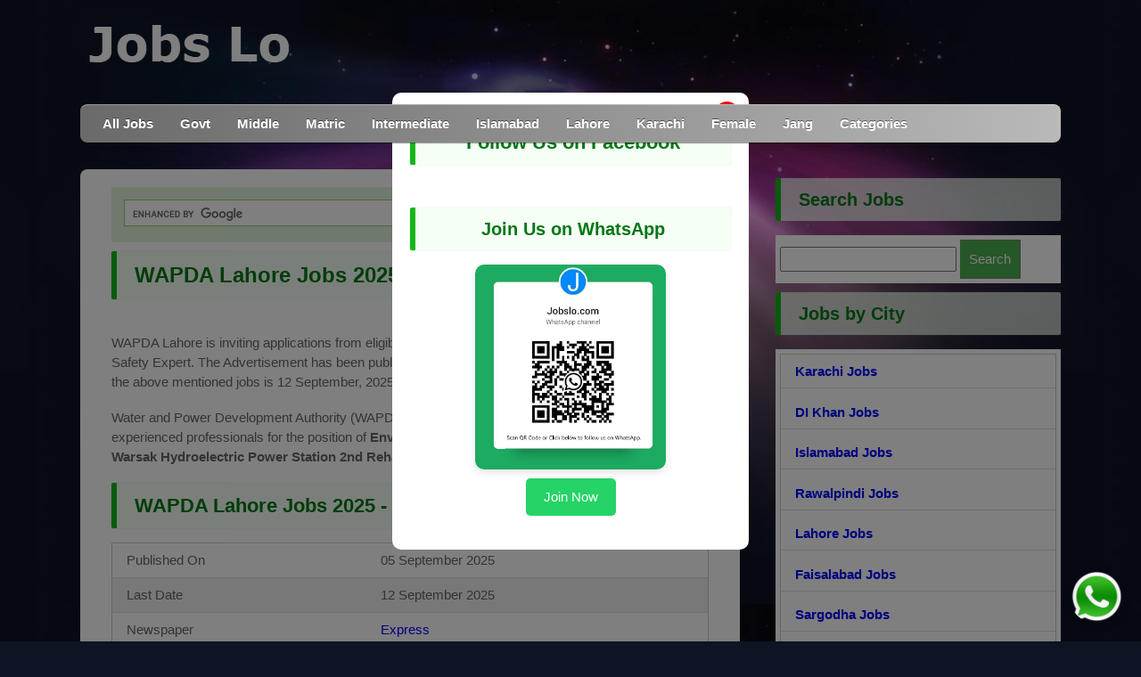

--- FILE ---
content_type: text/html; charset=utf-8
request_url: https://jobslo.com/job/wapda-lahore-jobs-2024-545.aspx
body_size: 6596
content:

<!DOCTYPE html>
<html lang="en-US">
<head id="Head1"><meta charset="utf-8" /><meta name="viewport" content="width=device-width, initial-scale=1.0" /><meta name="robots" content="follow, index, max-snippet:-1, max-image-preview:large" /><title>
	WAPDA Lahore Jobs 2025
</title><meta property="fb:app_id" content="350071505453708" /><meta property="fb:pages" content="116254708775351" /><link rel="shortcut icon" type="image/x-icon" href="https://jobslo.com/favicon.ico" /><link type="text/css" rel="stylesheet" href="https://jobslo.com/HttpCombiner.ashx?s=CommonCss&amp;t=text/css&amp;v=45" />
<script async src="https://pagead2.googlesyndication.com/pagead/js/adsbygoogle.js?client=ca-pub-9951059875736295"
     crossorigin="anonymous"></script>
    
<script type="application/ld+json">{"@context": "http://schema.org","@type": "ImageObject","contentUrl":"https://jobslo.com/images/545.jpeg"}</script>
<style>
.whatsapp-button {
    position: fixed;
    bottom: 20px;
    right: 20px;
    z-index: 1000;
}

.whatsapp-button img {
    width: 60px;
    height: 60px;
    border-radius: 50%;
    box-shadow: 0 4px 8px rgba(0, 0, 0, 0.2);
    transition: transform 0.3s;
}

.whatsapp-button img:hover {
    transform: scale(1.1);
}

a 
{
    color:Blue;
}
header ul {
    list-style-image: url('https://vulearning.com/images/arrowfooter.png');
}
</style>


<link rel="canonical" href="https://jobslo.com/job/wapda-lahore-jobs-2024-545.aspx" />
<meta property="og:title" content="WAPDA Lahore Jobs 2025" />
<meta property="og:description" content="WAPDA Lahore offers exciting career opportunity for the post of Envirnomental Health &amp; Safety Expert for 2025 - Apply before the last date." />
<meta property="og:site_name" content="https://jobslo.com" />
<meta property="og:type" content="website" />
<meta property="og:url" content="https://jobslo.com/job/wapda-lahore-jobs-2024-545.aspx" />
<meta property="og:image" content="https://jobslo.com/featured/545.jpeg" />
<meta property="twitter:card" content="summary_large_image" />
<meta property="twitter:title" content="WAPDA Lahore Jobs 2025" />
<meta property="twitter:site" content="@jobslocom" />
<meta property="twitter:description" content="WAPDA Lahore offers exciting career opportunity for the post of Envirnomental Health &amp; Safety Expert for 2025 - Apply before the last date." />
<meta property="twitter:creator" content="@jobslocom" />
<meta name="description" content="WAPDA Lahore offers exciting career opportunity for the post of Envirnomental Health &amp; Safety Expert for 2025 - Apply before the last date." /></head>
<body>
    <form method="post" action="/job/wapda-lahore-jobs-2024-545.aspx" id="form1">
<div class="aspNetHidden">
<input type="hidden" name="__VIEWSTATE" id="__VIEWSTATE" value="XY/EMPd7OZotryOKRTsiYw1LzNMSQZ7euPCbXDQVIkT2Mn2X6XA64kT5o5d7bCvWudwaZRb4CPZoiHVOyFwrZkSBdFtAHI2Y/U7S561tJL0=" />
</div>

<div class="aspNetHidden">

	<input type="hidden" name="__VIEWSTATEGENERATOR" id="__VIEWSTATEGENERATOR" value="D5CCB5AE" />
	<input type="hidden" name="__VIEWSTATEENCRYPTED" id="__VIEWSTATEENCRYPTED" value="" />
</div>
<div id="pagewrap">
	<header id="header">
		<hgroup>
        <div id="site-logo">
            
            <a href="https://jobslo.com"><img src="https://jobslo.com/logo.png" width="244" height="72" alt="JobsLo">
            <span itemprop="publisher" itemscope="" itemtype="https://schema.org/Organization">
            <meta itemprop="name" content="Jobslo.com"></span>
            </a>              
            
        </div>
		</hgroup>
 		<nav>
			<ul id="main-nav" class="clearfix">
                <li><a href="https://jobslo.com/">All Jobs</a></li>
                <li><a href="https://jobslo.com/list/category/government.aspx">Govt</a></li>
                <li><a href="https://jobslo.com/list/Education/middle.aspx">Middle</a></li>
                <li><a href="https://jobslo.com/list/education/matric.aspx">Matric</a></li>
                <li><a href="https://jobslo.com/list/Education/intermediate.aspx">Intermediate</a></li>
                <li><a href="https://jobslo.com/list/city/islamabad.aspx">Islamabad</a></li>
                <li><a href="https://jobslo.com/list/city/lahore.aspx">Lahore</a></li>
                <li><a href="https://jobslo.com/list/city/karachi.aspx">Karachi</a></li>
                <li><a href="https://jobslo.com/list/gender/female.aspx">Female</a></li>
                <li><a href="https://jobslo.com/list/newspaper/jang.aspx">Jang</a></li>
                <li><a href="https://jobslo.com/categories.aspx">Categories</a></li>
                	
			</ul>
		</nav>

	</header>
	<div id="content">
    
    
		<article class="post clearfix">
			<header>
				<script async src="https://cse.google.com/cse.js?cx=a051734a57d974fad">
</script>
<div class="gcse-search"></div>
        <span id="postdatalist" style="display:inline-block;width:100%;"><span>
<h1>WAPDA Lahore Jobs 2025</h1>
<br/>
<p>WAPDA Lahore is inviting applications from eligible candidates for the posts of Envirnomental Health &amp; Safety Expert. The Advertisement has been published on 05 September, 2025. Last Date to apply for the above mentioned jobs is 12 September, 2025. Total No of Vacancies are 1.</p>
<p>Water and Power Development Authority (WAPDA) is inviting applications from qualified and experienced professionals for the position of <strong data-start="283" data-end="328">Environment, Health &amp; Safety (EHS) Expert</strong> at the <strong data-start="336" data-end="401">Warsak Hydroelectric Power Station 2nd Rehabilitation Project</strong>.</p>
<h2>WAPDA Lahore Jobs 2025 - Descriiption</h2>
<table class="w3-table-all w3-hoverable">
    <tbody>
        <tr>
            <td>Published On</td>
            <td>05 September 2025</td>
        </tr>
        <tr>
            <td>Last Date</td>
            <td>12 September 2025</td>
        </tr>
        <tr>
            <td>Newspaper</td>
            <td><a href="https://jobslo.com/list/newspaper/express.aspx">Express</a></td>
        </tr>
        <tr>
            <td>Job Location</td>
            <td>Peshawar</td>
        </tr>
        <tr>
            <td>Organization</td>
            <td><a href="https://jobslo.com/list/category/wapda.aspx">wapda</a></td>
        </tr>
    </tbody>
</table>
<h2>Vacant Positions in WAPDA Lahore Jobs</h2>
<ul>
    <li><a href="https://jobslo.com/post/envirnomental-health-safety-expert-jobs-at-wapda-lahore-47947.aspx">Envirnomental Health &amp; Safety Expert</a></li>
</ul>
<p>&nbsp;</p>
<p>&nbsp;</p>
<p><section>
<h2>Eligibility Criteria</h2>
<h3>Qualification</h3>
<ul>
    <li>BS (Hons) in Environmental Science / Environmental Engineering from an HEC recognized university.</li>
    <li>NEBOSH International General Certification is also required.</li>
</ul>
<h3>Experience</h3>
<ul>
    <li>Minimum 7 years of relevant EHS experience, with at least 5 years in large-scale infrastructure projects (preferably power sector, hydropower, or international donor-funded projects).</li>
    <li>Preference will be given to Pashto-speaking candidates with a KPK domicile.</li>
</ul>
<h3>Tenure</h3>
<p>Appointment will be on a contract basis for 1 year, extendable depending on satisfactory performance and project requirements.</p>
<h3>Pay Package</h3>
<p>Lump Sum Pay Package: Rs. 200,000 per month (including all perks &amp; privileges).</p>
</section></p>
<p>&nbsp;</p>
<p>&nbsp;</p>
<br />
<h2>How to Apply</h2>

<p>Interested candidates should:</p>

<ol>
	<li>Download the prescribed form from&nbsp;<a href="https://jobslo.com/files/wapda_application_form.pdf"><strong>WAPDA Lahore&nbsp;Jobs Application Form</strong></a>.</li>
	<li>Send the application along with the following documentsto under mentioned address:</li>
</ol>

<ul>
	<li>CV</li>
	<li>Attested copies of academic and experience certificates</li>
	<li>Domicile certificate</li>
	<li>CNIC</li>
	<li>2 passport size photographs</li>
</ul>

<h2>Contact Information</h2>

<p><strong>Director (Recruitment) WAPDA</strong></p>

<p>B-26, WAPDA House, Lahore</p>

<ul>
	<li><strong>Phone:</strong> 042-99200483</li>
	<li><strong>Email:</strong> <a href="/cdn-cgi/l/email-protection#55313227303621211522342531347b323a237b253e"><span class="__cf_email__" data-cfemail="20444752454354546057415044410e474f560e504b">[email&#160;protected]</span></a></li>
</ul>


    <div>
        <h2>Follow Us on Social Media</h2>
        
        <div class="container1">
            <div class="row" >
            <div class="col">
            <a href="https://www.facebook.com/paperpkjobsdotcom/" target="_blank" class="fb btn">
              <i class="fa fa-facebook fa-fw"></i> Facebook
             </a>
            <a href="https://twitter.com/jobslocom" target="_blank" class="twitter btn">
              <i class="fa fa-twitter fa-fw"></i> Twitter
            </a>
            <a href="https://www.pinterest.com/jobslo_com/" target="_blank" class="google btn"><i class="fa fa-pinterest fa-fw">
              </i> Pinterest
            </a>
            </div>
            </div>
            </div>
 </div>


<h3><a href="https://jobslo.com">All Latest Govt Jobs 2025</a></h3>
<h2>Job Advertisement Image
</h2>
<script data-cfasync="false" src="/cdn-cgi/scripts/5c5dd728/cloudflare-static/email-decode.min.js"></script><script async src="https://pagead2.googlesyndication.com/pagead/js/adsbygoogle.js?client=ca-pub-9951059875736295"
     crossorigin="anonymous"></script>
<!-- detail_aimage_h_responsive -->
<ins class="adsbygoogle"
     style="display:block"
     data-ad-client="ca-pub-9951059875736295"
     data-ad-slot="8623738935"
     data-ad-format="auto"
     data-full-width-responsive="true"></ins>
<script>
     (adsbygoogle = window.adsbygoogle || []).push({});
</script>
<div>
<a href="https://jobslo.com/advertisement/545.aspx" >
<img src="https://jobslo.com/images/545.jpeg" height="600" width="300" alt="Envirnomental Health & Safety Expert Advertisement" />
</a>
</div>

<!-- AddToAny BEGIN -->
<div class="a2a_kit a2a_kit_size_32 a2a_default_style">
<a class="a2a_dd" href="https://www.addtoany.com/share"></a>
<a class="a2a_button_facebook"></a>
<a class="a2a_button_whatsapp"></a>
<a class="a2a_button_pinterest"></a>
</div>
<script async src="https://static.addtoany.com/menu/page.js"></script>
<!-- AddToAny END -->
</span></span>

    <br />
    <h2>Jobs in Pakistan – Apply Before the Last Date!</h2>
    <p>Stay updated with job listings sorted by the last date to apply. we provide details on <strong>eligibility, education requirements, and closing dates</strong> to help you secure your dream job.</p>

    <table id="LastDateWiseJobs1_dListItems" cellspacing="0" rules="rows" border="1" style="border-collapse:collapse;">
	<tr>
		<td>
            <div class="news_listing addtowatchlist">
	            <div id="1" class="news_top_jobs_link"> 
					<a href="https://jobslo.com/job/pakistan-international-airlines-pia-jobs-2023-498.aspx">
                        <span>Pakistan International Airlines PIA Jobs 2025 Online Apply For Fresh Graduates (Male / Female) </span>
                   </a>
					<div class="news_right_col">
                        Newspaper :
                        <span class="listlabels">Nawaiwaqt</span>
                        Published:
                        <span class="listlabels">30-Mar-2025</span>
						Last Date:
                        <span class="listlabels">13-Apr-2026</span>
                        Vacancies :
                        <span class="listlabels">60</span>
                    </div>
                    
              </div>
    
            </div>
            
            
        </td>
	</tr><tr>
		<td>
            <div class="news_listing addtowatchlist">
	            <div id="1" class="news_top_jobs_link"> 
					<a href="https://jobslo.com/job/national-bank-of-pakistan-jobs-16-august-2023-481.aspx">
                        <span>NBP Jobs 2025 Online Apply - Sidathyder.com.pk</span>
                   </a>
					<div class="news_right_col">
                        Newspaper :
                        <span class="listlabels">Dawn</span>
                        Published:
                        <span class="listlabels">20-Nov-2025</span>
						Last Date:
                        <span class="listlabels">28-Nov-2025</span>
                        Vacancies :
                        <span class="listlabels">100</span>
                    </div>
                    
              </div>
    
            </div>
            <div id="LastDateWiseJobs1_dListItems_Panel1_1">
			
                
            
		</div>
            
        </td>
	</tr><tr>
		<td>
        </td>
	</tr>
</table>
    <div class="clearfix">
    
    </div>
</header>
</article>
	</div>
    
<aside id="sidebar">
    <div>
        <h3>Search Jobs</h3>
        <div class="sidebar-content">
        <input name="Sidebar1$txtSearch" type="text" id="Sidebar1_txtSearch" role="searchbox" aria-label="Search" />
        <input type="submit" name="Sidebar1$btnSearch" value="Search" id="Sidebar1_btnSearch" class="search" />
        </div>
    </div>
    <div>
        <h3>Jobs by City</h3>
        <div class="sidebar-content">
            <ul class="w3-ul w3-border">
                <li><a href="https://jobslo.com/list/city/karachi.aspx"><strong>Karachi Jobs </strong></a></li>
                <li><a href="https://jobslo.com/list/city/hyderabad.aspx"><strong>DI Khan Jobs </strong></a></li>
                <li><a href="https://jobslo.com/list/city/islamabad.aspx"><strong>Islamabad Jobs </strong></a></li>
                <li><a href="https://jobslo.com/list/city/rawalpindi.aspx"><strong>Rawalpindi Jobs </strong></a></li>
                <li><a href="https://jobslo.com/list/city/lahore.aspx"><strong>Lahore Jobs </strong></a></li>
                <li><a href="https://jobslo.com/list/city/faisalabad.aspx"><strong>Faisalabad Jobs </strong></a></li>
                <li><a href="https://jobslo.com/list/city/sargodha.aspx"><strong>Sargodha Jobs </strong></a></li>
                <li><a href="https://jobslo.com/list/city/multan.aspx"><strong>Multan Jobs </strong></a></li>
                <li><a href="https://jobslo.com/list/city/gujranwala.aspx"><strong>Gujranwala Jobs </strong></a></li>
                <li><a href="https://jobslo.com/list/city/peshawar.aspx"><strong>Peshawar Jobs </strong></a></li>
                <li><a href="https://jobslo.com/list/city/quetta.aspx"><strong>Quetta Jobs </strong></a></li>                
           </ul>
        </div>
        <h3>Jobs by Region</h3>
        <div class="sidebar-content">
            <ul class="w3-ul w3-border">
                
                <li><a href="https://jobslo.com/list/province/punjab.aspx"><strong>Punjab Jobs </strong></a></li>
                <li><a href="https://jobslo.com/list/province/kpk.aspx"><strong>KPK Jobs </strong></a></li>
                <li><a href="https://jobslo.com/list/province/sindh.aspx"><strong>Sindh Jobs </strong></a></li>
                <li><a href="https://jobslo.com/list/province/balochistan.aspx"><strong>Balochistan Jobs </strong></a></li>
                <li><a href="https://jobslo.com/list/province/ajk.aspx"><strong>AJK Jobs </strong></a></li>
                               
           </ul>
        </div>
        <h3>Jobs by Education</h3>
        <div class="sidebar-content">
            <ul class="w3-ul w3-border">
                <li><a href="https://jobslo.com/list/education/middle.aspx"><strong>Middle Jobs </strong></a></li>
                <li><a href="https://jobslo.com/list/education/matric.aspx"><strong>Matric Jobs </strong></a></li>
                <li><a href="https://jobslo.com/list/education/intermediate.aspx"><strong>Intermediate Jobs </strong></a></li>
                <li><a href="https://jobslo.com/list/education/graduation.aspx"><strong>Graduatation Jobs </strong></a></li>
                <li><a href="https://jobslo.com/list/education/masters.aspx"><strong>Master Jobs </strong></a></li>             
           </ul>
        </div>
        <h3>Jobs by Gender</h3>
        <div class="sidebar-content">
            <ul class="w3-ul w3-border">
                <li><a href="https://jobslo.com/list/gender/male.aspx"><strong>Male Jobs </strong></a></li>
                <li><a href="https://jobslo.com/list/gender/female.aspx"><strong>Female Jobs </strong></a></li>           
           </ul>
        </div>
        <h3>Paperpk Jobs</h3>
        <div class="sidebar-content">
            <ul class="w3-ul w3-border">
                <li><a href="https://jobslo.com/list/newspaper/jang.aspx"><strong>Jang Jobs </strong></a></li>
                <li><a href="https://jobslo.com/list/newspaper/express.aspx"><strong>Express Jobs </strong></a></li>
                <li><a href="https://jobslo.com/list/newspaper/dawn.aspx"><strong>Dawn Jobs </strong></a></li>           
           </ul>
        </div>
        <h3>Jobs by Professions</h3>
        <div class="sidebar-content">
            <ul class="w3-ul w3-border">
                    <li><a href="https://jobslo.com/list/position/accountant.aspx"><strong>Accountant Jobs </strong></a></li>
                    <li><a href="https://jobslo.com/list/position/admin.aspx"><strong>Admin Jobs </strong></a></li>
                    <li>
                    <a href="https://jobslo.com/list/position/assistant.aspx"><strong>Assistant Jobs </strong></a> 
                    </li>
     
                    <li>
                    <a href="https://jobslo.com/list/position/assistant-director.aspx"><strong>Assistant Director Jobs </strong></a> 
                    </li>              
                    <li>
                    <a href="https://jobslo.com/list/position/computer-operator.aspx"><strong>Computer Operator Jobs </strong></a> 
                    </li>
     
                    <li>
                    <a href="https://jobslo.com/list/position/data-entry-operator.aspx"><strong>Data Entry Operator Jobs </strong></a> 
                    </li>
                    <li>
                    <a href="https://jobslo.com/list/position/electrician.aspx"><strong>Electrician Jobs </strong></a> 
                    </li>
     
                    <li>
                    <a href="https://jobslo.com/list/position/engineer.aspx"><strong>Engineer Jobs </strong></a> 
                    </li>
                    <li>
                    <a href="https://jobslo.com/list/position/inspector.aspx"><strong>Inspector Jobs </strong></a> 
                    </li>
                    <li>
                    <a href="https://jobslo.com/list/position/internal-auditor.aspx"><strong>Internal Auditor Jobs </strong></a> 
                    </li>
     
                    <li>
                    <a href="https://jobslo.com/list/position/internship.aspx"><strong>Internship Jobs </strong></a> 
                    </li>
     
                    <li>
                    <a href="https://jobslo.com/list/position/invigilator.aspx"><strong>Invigilator Jobs </strong></a> 
                    </li>
                    <li>
                    <a href="https://jobslo.com/list/position/junior-auditor.aspx"><strong>Junior Auditor Jobs </strong></a> 
                    </li>
     
                    <li>
                    <a href="https://jobslo.com/list/position/junior-clerk.aspx"><strong>Junior Clerk Jobs </strong></a> 
                    </li>
                    <li>
                    <a href="https://jobslo.com/list/position/ldc.aspx"><strong>LDC Jobs </strong></a> 
                    </li>
                    <li>
                    <a href="https://jobslo.com/list/position/librarian.aspx"><strong>Librarian Jobs </strong></a> 
                    </li>
     
                    <li>
                    <a href="https://jobslo.com/list/position/mali.aspx"><strong>Mali Jobs </strong></a> 
                    </li>
     
                    <li>
                    <a href="https://jobslo.com/list/position/medical-officer.aspx"><strong>Medical Officer Jobs </strong></a> 
                    </li>
     
                    <li>
                    <a href="https://jobslo.com/list/position/naib-qasid.aspx"><strong>Naib Qasid Jobs </strong></a> 
                    </li>
     
                    <li>
                    <a href="https://jobslo.com/list/position/nurse.aspx"><strong>Nurse Jobs </strong></a> 
                    </li>
     
                    <li>
                    <a href="https://jobslo.com/list/position/principal.aspx"><strong>Principal Jobs </strong></a> 
                    </li>
                    <li>
                    <a href="https://jobslo.com/list/position/receptionist.aspx"><strong>Receptionist Jobs </strong></a> 
                    </li>     
                    <li>
                    <a href="https://jobslo.com/list/position/sanitary-worker.aspx"><strong>Sanitary Worker Jobs </strong></a> 
                    </li>
     
                    <li>
                    <a href="https://jobslo.com/list/position/security-guard.aspx"><strong>Security Guard Jobs </strong></a> 
                    </li>
     
                    <li>
                    <a href="https://jobslo.com/list/position/security-officer.aspx"><strong>Security Officer Jobs </strong></a> 
                    </li>
                    <li>
                    <a href="https://jobslo.com/list/position/soldier.aspx"><strong>Soldier Jobs </strong></a> 
                    </li>
     
                    <li>
                    <a href="https://jobslo.com/list/position/stenographer.aspx"><strong>Stenographer Jobs </strong></a> 
                    </li>
     
                    <li>
                    <a href="https://jobslo.com/list/position/stenotypist.aspx"><strong>Stenotypist Jobs </strong></a> 
                    </li>
     
                    <li>
                    <a href="https://jobslo.com/list/position/store-keeper.aspx"><strong>Store Keeper Jobs </strong></a> 
                    </li>
     
                    <li>
                    <a href="https://jobslo.com/list/position/storeman.aspx"><strong>Storeman Jobs </strong></a> 
                    </li>
     
                    <li>
                    <a href="https://jobslo.com/list/position/sub-engineer.aspx"><strong>Sub Engineer Jobs </strong></a> 
                    </li>
     
                    <li>
                    <a href="https://jobslo.com/list/position/supervisor.aspx"><strong>Supervisor Jobs </strong></a> 
                    </li>
     
                    <li>
                    <a href="https://jobslo.com/list/position/teaching-jobs.aspx"><strong>Teaching Jobs </strong></a> 
                    </li>
     
                    <li>
                    <a href="https://jobslo.com/list/position/technician.aspx"><strong>Technician Jobs </strong></a> 
                    </li>
                    <li>
                    <a href="https://jobslo.com/list/position/udc.aspx"><strong>UDC Jobs </strong></a> 
                    </li>
                 </ul>
        </div>
    </div>
    <h3>Follow Us on Social Media</h3>
        
        <div class="container1">
            <div class="row" >
            <div class="col">
            <a href="https://www.facebook.com/paperpkjobsdotcom/" target="_blank" class="fb btn">
              <i class="fa fa-facebook fa-fw"></i> Facebook
             </a>
            <a href="https://twitter.com/jobslocom" target="_blank" class="twitter btn">
              <i class="fa fa-twitter fa-fw"></i> Twitter
            </a>
            <a href="https://www.pinterest.com/jobslo_com/" target="_blank" class="google btn"><i class="fa fa-pinterest fa-fw">
              </i> Pinterest
            </a>
            </div>
            </div>
            </div>
</aside>

    
	<footer id="footer">      
<a href="https://www.whatsapp.com/channel/0029Vb104afA2pL6TpEAIM47" class="whatsapp-button" target="_blank">
    <img src="https://jobslo.com/files/whatsapp-image.ico" alt="WhatsApp">
</a>
         
	</footer>

<!DOCTYPE html>
<html lang="en">
<head>
    <meta charset="UTF-8">
    <meta name="viewport" content="width=device-width, initial-scale=1.0">
    <style>
        body {
            font-family: Arial, sans-serif;
        }
        .popup-overlay {
            position: fixed;
            top: 0;
            left: 0;
            width: 100%;
            height: 100%;
            background: rgba(0, 0, 0, 0.5);
            display: none;
            justify-content: center;
            align-items: center;
            pointer-events: none; /* Prevent interaction when hidden */
        }
        .popup-content {
            background: #fff;
            padding: 20px;
            border-radius: 10px;
            text-align: center;
            max-width: 400px;
            width: 90%;
            position: relative;
            pointer-events: auto; /* Allow interaction when visible */
        }
        .close-btn {
            position: absolute;
            top: 10px;
            right: 10px;
            background: red;
            color: white;
            border: none;
            padding: 5px 10px;
            cursor: pointer;
            border-radius: 50%;
        }
        .show-popup {
            display: flex;
            pointer-events: auto; /* Enable interaction when shown */
        }
    </style>
</head>
<body>
    <div class="popup-overlay" id="popup">
        <div class="popup-content">
            <button class="close-btn" onclick="closePopup()">&times;</button>
            <h2>Follow Us on Facebook</h2>
            <div id="fb-root"></div>
            <div class="fb-page" data-href="https://www.facebook.com/paperpkjobsdotcom" data-tabs="" data-width="300" data-height="200" data-small-header="false" data-adapt-container-width="true" data-hide-cover="false" data-show-facepile="true"></div>
            <h3>Join Us on WhatsApp</h3>
<img src="https://jobslo.com/img/whatsapp channel.jpg" alt="Jobslo WhatsApp Channel QR Code" style="max-width: 100%; height: 230px; border-radius: 10px; box-shadow: 0 4px 10px rgba(0,0,0,0.1); margin-bottom: 10px;">
<p><a href="https://whatsapp.com/channel/0029Vb104afA2pL6TpEAIM47" target="_blank" style="display: inline-block; padding: 10px 20px; background: #25D366; color: white; text-decoration: none; border-radius: 5px;">Join Now</a></p>
         </div>
    </div>
    
    <script>
        function getPopupShownDate() {
            return localStorage.getItem('popupShownDate');
        }

        function setPopupShownDate() {
            localStorage.setItem('popupShownDate', new Date().toISOString());
        }

        function shouldShowPopup() {
            const popupShownDate = getPopupShownDate();
            if (!popupShownDate) return true;
            const sevenDays = 7 * 24 * 60 * 60 * 1000;
            return new Date() - new Date(popupShownDate) > sevenDays;
        }

        window.onload = function() {
            if (shouldShowPopup()) {
                setTimeout(() => {
                    document.getElementById('popup').classList.add('show-popup');
                    setPopupShownDate();
                }, 1000);
            }
        };

        function closePopup() {
            document.getElementById('popup').classList.remove('show-popup');
        }
//        function outsideClick(event) {
//            if (!document.querySelector(".popup-content").contains(event.target)) {
//                closePopup();
//            }
//        }

//        document.addEventListener("click", outsideClick);
    </script>
    
    <script async defer crossorigin="anonymous" src="https://connect.facebook.net/en_US/sdk.js#xfbml=1&version=v12.0" nonce="xyz"></script>
<script defer src="https://static.cloudflareinsights.com/beacon.min.js/vcd15cbe7772f49c399c6a5babf22c1241717689176015" integrity="sha512-ZpsOmlRQV6y907TI0dKBHq9Md29nnaEIPlkf84rnaERnq6zvWvPUqr2ft8M1aS28oN72PdrCzSjY4U6VaAw1EQ==" data-cf-beacon='{"version":"2024.11.0","token":"7cf74be0b7664448904404619d0ac205","r":1,"server_timing":{"name":{"cfCacheStatus":true,"cfEdge":true,"cfExtPri":true,"cfL4":true,"cfOrigin":true,"cfSpeedBrain":true},"location_startswith":null}}' crossorigin="anonymous"></script>
</body>
</html>

<!-- Google tag (gtag.js) -->
<script async src="https://www.googletagmanager.com/gtag/js?id=UA-113232778-1"></script>
<script>
    window.dataLayer = window.dataLayer || [];
    function gtag() { dataLayer.push(arguments); }
    gtag('js', new Date());

    gtag('config', 'UA-113232778-1');
</script>
    </div>
    </form>
</body>
</html>


--- FILE ---
content_type: text/html; charset=utf-8
request_url: https://www.google.com/recaptcha/api2/aframe
body_size: 46
content:
<!DOCTYPE HTML><html><head><meta http-equiv="content-type" content="text/html; charset=UTF-8"></head><body><script nonce="NPoDTw_outo3KCNqs_8UyQ">/** Anti-fraud and anti-abuse applications only. See google.com/recaptcha */ try{var clients={'sodar':'https://pagead2.googlesyndication.com/pagead/sodar?'};window.addEventListener("message",function(a){try{if(a.source===window.parent){var b=JSON.parse(a.data);var c=clients[b['id']];if(c){var d=document.createElement('img');d.src=c+b['params']+'&rc='+(localStorage.getItem("rc::a")?sessionStorage.getItem("rc::b"):"");window.document.body.appendChild(d);sessionStorage.setItem("rc::e",parseInt(sessionStorage.getItem("rc::e")||0)+1);localStorage.setItem("rc::h",'1764220408759');}}}catch(b){}});window.parent.postMessage("_grecaptcha_ready", "*");}catch(b){}</script></body></html>

--- FILE ---
content_type: text/css
request_url: https://jobslo.com/HttpCombiner.ashx?s=CommonCss&t=text/css&v=45
body_size: 4201
content:
html, body, address, blockquote, div, dl, form, h1, h2, h3, h4, h5, h6, ol, p, pre, table, ul,
dd, dt, li, tbody, td, tfoot, th, thead, tr, button, del, ins, map, object,
a, abbr, acronym, b, bdo, big, br, cite, code, dfn, em, i, img, kbd, q, samp, small, span,
strong, sub, sup, tt, var, legend, fieldset {
	margin: 0;
	padding: 0;
}

img, fieldset {
	border: 0;
}

img {
	max-width: 100%;
}

/* set html5 elements to block */
article, aside, details, figcaption, figure, footer, header, hgroup, menu, nav, section { 
    display: block;
}
body
{
    background: #0d1424 url(img/body-bg.jpg) repeat center top;
    font: .81em/150% Arial, Helvetica, sans-serif;
    color: #666;
}
a {
	color: #026acb;
	text-decoration: none;
	outline: none;
}
a:hover {
	text-decoration: underline;
}
p {
	margin: 0 0 1.2em;
	padding: 0;
}

/* list */
ul, ol {
	margin: 1em 0 1.4em 24px;
	padding: 0;
	line-height: 140%;
}
li {
	margin: 0 0 .5em 0;
	padding: 0;
}

/* headings */
h1, h2, h3, h4, h5, h6 {
	line-height: 1.4em;
	margin: 20px 0 .4em;
	color: #000;
}
h1 {
	font-size: 2em;
}
h2 {
	font-size: 1.6em;
}
h3 {
	font-size: 1.4em;
}
h4 {
	font-size: 1.2em;
}
h5 {
	font-size: 1.1em;
}
h6 {
	font-size: 1em;
}
#pagewrap {
	width: 1100px;
	margin: 0 auto;
}
#header {
	position: relative;
	height: 160px;
}

/* site logo */
#site-logo {
	position: absolute;
	top: 10px;
}
#site-logo a {
	font: bold 30px/100% Arial, Helvetica, sans-serif;
	color: #fff;
	text-decoration: none;
}

/* site description */
#site-description {
	font: italic 100%/130% "Times New Roman", Times, serif;
	color: #fff;
	position: absolute;
	top: 55px;
}
/* searchform */
#searchform {
	position: absolute;
	right: 10px;
	bottom: 6px;
	z-index: 100;
	width: 160px;
}
#searchform #s {
	width: 140px;
	float: right;
	background: #fff;
	border: none;
	padding: 6px 10px;
	/* border radius */
	-webkit-border-radius: 5px;
	-moz-border-radius: 5px;
	border-radius: 5px;
	/* box shadow */
	-webkit-box-shadow: inset 0 1px 2px rgba(0,0,0,.2);
	-moz-box-shadow: inset 0 1px 2px rgba(0,0,0,.2);
	box-shadow: inset 0 1px 2px rgba(0,0,0,.2);
	/* transition */
	-webkit-transition: width .7s;
	-moz-transition: width .7s;
	transition: width .7s;
}
#main-nav {
	width: 100%;
	background: #ccc;
	margin: 0;
	padding: 0;
	position: absolute;
	left: 0;
	bottom: 0;
	z-index: 100;
	/* gradient */
	background: #6a6a6a url(img/nav-bar-bg.png) repeat-x;
	background: -webkit-gradient(linear, left top, left bottom, from(#b9b9b9), to(#6a6a6a));
	background: -moz-linear-gradient(top,  #b9b9b9,  #6a6a6a);
	background: linear-gradient(-90deg, #b9b9b9, #6a6a6a);
	/* rounded corner */
	-webkit-border-radius: 8px;
	-moz-border-radius: 8px;
	border-radius: 8px;
	/* box shadow */
	-webkit-box-shadow: inset 0 1px 0 rgba(255,255,255,.3), 0 1px 1px rgba(0,0,0,.4);
	-moz-box-shadow: inset 0 1px 0 rgba(255,255,255,.3), 0 1px 1px rgba(0,0,0,.4);
	box-shadow: inset 0 1px 0 rgba(255,255,255,.3), 0 1px 1px rgba(0,0,0,.4);
}
#main-nav li {
	margin: 0;
	padding: 0;
	list-style: none;
	float: left;
	position: relative;
}
#main-nav li:first-child {
	margin-left: 10px;
}
#main-nav a {
	line-height: 100%;
	font-weight: bold;
	color: #fff;
	display: block;
	padding: 14px 15px;
	text-decoration: none;
	text-shadow: 0 -1px 0 rgba(0,0,0,.5);
}
#main-nav a:hover {
	color: #fff;
	background: #474747;
	/* gradient */
	background: -webkit-gradient(linear, left top, left bottom, from(#282828), to(#4f4f4f));
	background: -moz-linear-gradient(top,  #282828,  #4f4f4f);
	background: linear-gradient(-90deg, #282828, #4f4f4f);
}
#content {
	background: #fff;
	margin: 30px 0 30px;
	padding: 20px 35px;
	width: 740px;
	float: left;
	/* rounded corner */
	-webkit-border-radius: 8px;
	-moz-border-radius: 8px;
	border-radius: 8px;
	/* box shadow */
	-webkit-box-shadow: 0 1px 3px rgba(0,0,0,.4);
	-moz-box-shadow: 0 1px 3px rgba(0,0,0,.4);
	box-shadow: 0 1px 3px rgba(0,0,0,.4);
}

/* post */
.post {
	margin-bottom: 40px;
}
.post-title {
	margin: 0 0 5px;
	padding: 0;
	font: bold 26px/120% Arial, Helvetica, sans-serif;
}
.post-title a {
	text-decoration: none;
	color: #000;
}
.post-meta {
	margin: 0 0 10px;
	font-size: 90%;
}

/* post image */
.post-image {
	margin: 0 0 15px;
}
#sidebar {
	width: 320px;
	float: right;
	margin: 30px 0 30px;
}
.widget {
	background: #fff;
	margin: 0 0 30px;
	padding: 10px 20px;
	/* rounded corner */
	-webkit-border-radius: 8px;
	-moz-border-radius: 8px;
	border-radius: 8px;
	/* box shadow */
	-webkit-box-shadow: 0 1px 3px rgba(0,0,0,.4);
	-moz-box-shadow: 0 1px 3px rgba(0,0,0,.4);
	box-shadow: 0 1px 3px rgba(0,0,0,.4);
}
.widgettitle {
	margin: 0 0 5px;
	padding: 0;	
}
.widget ul {
	margin: 0;
	padding: 0;
}
.widget li {
	margin: 0;
	padding: 6px 0;
	list-style: none;
	clear: both;
	border-top: solid 1px #eee;
}

/* flickr widget */
.widget .flickr_badge_image {
	margin-top: 10px;
}
.widget .flickr_badge_image img {
	width: 48px;
	height: 48px;
	margin-right: 12px;
	margin-bottom: 12px;
	float: left;
}
.sidebar-box {
    margin-bottom: 10%;
    box-shadow: 0 .125rem .25rem rgba(0,0,0,.075)!important;
    border-radius: 5px 5px 0px 0px;
    border: 1px solid #dfdfdf;
}
.stickysidebar {
    min-height: 200px;
    overflow: auto;
    position: -webkit-sticky;
    position: sticky;
    top: 5%;
}
.sidebar-title {
    font-size: 24px;
    padding: 5px 0px 28px;
    border-radius: 5px 5px 0px 0px;
    color: #fff;
    font-weight: 500;
    text-align: center;
    background: url(https://jobslo.com/img/sidebar-bg-wave.jpeg), linear-gradient(1deg,#46ef25bf,#04462b);
}
.sidebar-content {
    padding: 5px;
    background: white;
}
.sidebar-content a { text-decoration: none; color: Blue }
.sidebar-content a:hover { text-decoration: none; color: #0000ee; }
.sidebar-content a:visited { text-decoration: none; color: #6611cc; }
#footer {
	clear: both;
	color: #ccc;
	font-size: 85%;
}
#footer a {
	color: #fff;
}
.clearfix:after { visibility: hidden; display: block; font-size: 0; content: " "; clear: both; height: 0; }
.clearfix { display: inline-block; }
.clearfix { display: block; zoom: 1; }

.news_listing { position: relative; border: #CCC solid 1px; margin: 0px 0px 5px 0px; padding: 8px 8px 8px 8px; background: rgba(255,255,255,1); }
.news_listing:hover { background-color: #F5F5F5/*#f7fbff*/; }
.news_top_jobs_link { font-size: 18px; padding: 0px 0px 5px 0px; }
.news_top_jobs_link a { text-decoration: none; color: #0000ee; }
.news_top_jobs_link a:hover { text-decoration: none; color: #0000ee; }
.news_top_jobs_link a:visited { text-decoration: none; color: #6611cc; }
.news_right_col { color: #959595; line-height: 16px; padding-right: 10px; float: none; text-align: left; width: auto; font-style: italic; font-size: 12px; }
.news_right_col a { color: #0000ee; text-decoration: none; }
.news_right_col a:hover { color: #0000ee; text-decoration: underline; }
ul.dc_pagination {
	height: 1;
	list-style-type: none;
	padding: 0px;
	font-family: Arial, Helvetica, sans-serif;
	margin: 21px 0px 0px 0px;
}
ul.dc_pagination li:first-child {
	margin-left: 0px;
}
ul.dc_paginationA03 li a {
	background: #FFFFFF;
	border: solid 1px #DCDCDC;
	border-radius: 3px;
	color: #707070 !important;
	-moz-border-radius: 3px;
	padding: 6px 9px 6px 9px;
	-webkit-border-radius: 3px;
	color: #000000 !important;
	display: block;
	padding: 7px 10px 7px 10px;
	text-decoration: none;
	font-family: 'Ropa Sans', sans-serif;
	font-size: 1.25em;
}

ul.dc_pagination li {
	float: left;
	margin: 0px;
	margin-left: 5px;
	padding: 0px;
}
ul.dc_pagination li:first-child {
    margin-left: 0px;
    margin-left: 5px;
}
ul.dc_paginationA03 li a:hover, ul.dc_paginationA03 li a.current {
	background: rgb(30, 93, 173);
	color: #fff !important;
	
}
.aspNetDisabled
{
    border-bottom: 2px;
    border-bottom-color: Blue;
    font-size:larger;
    font-style: italic;
    border-bottom-style: double;
}

.panel-primary>.panel-heading {
    background-color: #6a6a6a;
    border-color: #6a6a6a;
}

.listlabels
{
    color:Green;
    font-weight:bold;
    margin-left:2px;
    margin-right:2px;
    
}
/* W3.CSS 4.15 December 2020 by Jan Egil and Borge Refsnes */
html{box-sizing:border-box}*,*:before,*:after{box-sizing:inherit}
/* Extract from normalize.css by Nicolas Gallagher and Jonathan Neal git.io/normalize */
html{-ms-text-size-adjust:100%;-webkit-text-size-adjust:100%}body{margin:0}
article,aside,details,figcaption,figure,footer,header,main,menu,nav,section{display:block}summary{display:list-item}
audio,canvas,progress,video{display:inline-block}progress{vertical-align:baseline}
audio:not([controls]){display:none;height:0}[hidden],template{display:none}
a{background-color:transparent}a:active,a:hover{outline-width:0}
abbr[title]{border-bottom:none;text-decoration:underline;text-decoration:underline dotted}
b,strong{font-weight:bolder}dfn{font-style:italic}mark{background:#ff0;color:#000}
small{font-size:80%}sub,sup{font-size:75%;line-height:0;position:relative;vertical-align:baseline}
sub{bottom:-0.25em}sup{top:-0.5em}figure{margin:1em 40px}img{border-style:none}
code,kbd,pre,samp{font-family:monospace,monospace;font-size:1em}hr{box-sizing:content-box;height:0;overflow:visible}
button,input,select,textarea,optgroup{font:inherit;margin:0}optgroup{font-weight:bold}
button,input{overflow:visible}button,select{text-transform:none}
button,[type=button],[type=reset],[type=submit]{-webkit-appearance:button}
button::-moz-focus-inner,[type=button]::-moz-focus-inner,[type=reset]::-moz-focus-inner,[type=submit]::-moz-focus-inner{border-style:none;padding:0}
button:-moz-focusring,[type=button]:-moz-focusring,[type=reset]:-moz-focusring,[type=submit]:-moz-focusring{outline:1px dotted ButtonText}
fieldset{border:1px solid #c0c0c0;margin:0 2px;padding:.35em .625em .75em}
legend{color:inherit;display:table;max-width:100%;padding:0;white-space:normal}textarea{overflow:auto}
[type=search]{-webkit-appearance:textfield;outline-offset:-2px}
[type=search]::-webkit-search-decoration{-webkit-appearance:none}
::-webkit-file-upload-button{-webkit-appearance:button;font:inherit}
/* End extract */
html,body{font-family:Verdana,sans-serif;font-size:15px;line-height:1.5}html{overflow-x:hidden}
.w3-serif{font-family:serif}.w3-sans-serif{font-family:sans-serif}.w3-cursive{font-family:cursive}.w3-monospace{font-family:monospace}
h1,h2,h3,h4,h5,h6{font-family:"Segoe UI",Arial,sans-serif;font-weight:400;margin:10px 0}.w3-wide{letter-spacing:4px}
hr{border:0;border-top:1px solid #eee;margin:20px 0}
.w3-image{max-width:100%;height:auto}img{vertical-align:middle}a{color:inherit}
.w3-table,.w3-table-all{border-collapse:collapse;border-spacing:0;width:100%;display:table}.w3-table-all{border:1px solid #ccc}
.w3-bordered tr,.w3-table-all tr{border-bottom:1px solid #ddd}.w3-striped tbody tr:nth-child(even){background-color:#f1f1f1}
.w3-table-all tr:nth-child(odd){background-color:#fff}.w3-table-all tr:nth-child(even){background-color:#f1f1f1}
.w3-hoverable tbody tr:hover,.w3-ul.w3-hoverable li:hover{background-color:#ccc}.w3-centered tr th,.w3-centered tr td{text-align:center}
.w3-table td,.w3-table th,.w3-table-all td,.w3-table-all th{padding:8px 8px;display:table-cell;text-align:left;vertical-align:top}
.w3-table th:first-child,.w3-table td:first-child,.w3-table-all th:first-child,.w3-table-all td:first-child{padding-left:16px}
.w3-btn,.w3-button{border:none;display:inline-block;padding:8px 16px;vertical-align:middle;overflow:hidden;text-decoration:none;color:inherit;background-color:inherit;text-align:center;cursor:pointer;white-space:nowrap}
.w3-btn:hover{box-shadow:0 8px 16px 0 rgba(0,0,0,0.2),0 6px 20px 0 rgba(0,0,0,0.19)}
.w3-btn,.w3-button{-webkit-touch-callout:none;-webkit-user-select:none;-khtml-user-select:none;-moz-user-select:none;-ms-user-select:none;user-select:none}   
.w3-disabled,.w3-btn:disabled,.w3-button:disabled{cursor:not-allowed;opacity:0.3}.w3-disabled *,:disabled *{pointer-events:none}
.w3-btn.w3-disabled:hover,.w3-btn:disabled:hover{box-shadow:none}
.w3-badge,.w3-tag{background-color:#000;color:#fff;display:inline-block;padding-left:8px;padding-right:8px;text-align:center}.w3-badge{border-radius:50%}
.w3-ul{list-style-type:none;padding:0;margin:0}.w3-ul li{padding:8px 16px;border-bottom:1px solid #ddd}.w3-ul li:last-child{border-bottom:none}
.w3-border-0{border:0!important}.w3-border{border:1px solid #ccc!important}
.w3-light-grey,.w3-hover-light-grey:hover,.w3-light-gray,.w3-hover-light-gray:hover{color:#000!important;background-color:#f1f1f1!important}
.btn {
  width: 100%;
  padding: 12px;
  border: none;
  border-radius: 4px;
  margin: 5px 0;
  opacity: 0.85;
  display: inline-block;
  font-size: 17px;
  line-height: 20px;
  text-decoration: none; /* remove underline from anchors */
}

input:hover,
.btn:hover {
  opacity: 1;
}

/* add appropriate colors to fb, twitter and google buttons */
.fb {
  background-color: #3B5998;
  color: white;
}

.twitter {
  background-color: #55ACEE;
  color: white;
}

.google {
  background-color: #dd4b39;
  color: white;
}

/* style the submit button */
input[type=submit] {
  background-color: #4CAF50;
  color: white;
  cursor: pointer;
  padding: 10px;
  border: 1px solid grey;
  border-left: none;
  
}

input[type=submit]:hover {
  background-color: #45a049;
}/************************************************************************************
smaller than 980
*************************************************************************************/
@media screen and (max-width: 980px) {

	/* pagewrap */
	#pagewrap {
		width: 95%;
	}
    .searchform {
	    	position: absolute;
	        right: -0px;
	        width: 470px;
	        height:100px;
	}
	/* content */
	#content {
		width: 60%;
		padding: 3% 4%;
	}

	/* sidebar */
	#sidebar {
		width: 30%;
	}
	#sidebar .widget {
		padding: 8% 7%;
		margin-bottom: 10px;
	}

	/* embedded videos */
	.video embed,
	.video object,
	.video iframe {
		width: 100%;
		height: auto;
		min-height: 300px;
	}

}

/************************************************************************************
smaller than 650
*************************************************************************************/
@media screen and (max-width: 650px) {

	/* header */
	#header {
		height: auto;
	}
    .searchform {
	    visibility:hidden;
	}
	/* search form */
	#searchform {
		position: absolute;
		top: 5px;
		right: 0;
		z-index: 100;
		height: 40px;
	}
	#searchform #s {
		width: 70px;
	}
	#searchform #s:focus {
		width: 150px;
	}

	/* main nav */
	#main-nav {
		position: static;
	}

	/* site logo */
	#site-logo {
		margin: 15px 100px 5px 0;
		position: static;
	}

	/* site description */
	#site-description {
		margin: 0 0 15px;
		position: static;
	}

	/* content */
	#content {
		width: auto;
		float: none;
		margin: 20px 0;
		
	}
	.news_listing
		{
		    width: 100%;
	}

	/* sidebar */
	#sidebar {
		width: 100%;
		margin: 0;
		float: none;
	}
	#sidebar .widget {
		padding: 3% 4%;
		margin: 0 0 10px;
	}

	/* embedded videos */
	.video embed,
	.video object,
	.video iframe {
		min-height: 250px;
	}

}

/************************************************************************************
smaller than 560 fari
*************************************************************************************/
@media screen and (max-width: 480px) {

	/* disable webkit text size adjust (for iPhone) */
	html {
		-webkit-text-size-adjust: none;
	}
    .body_right_contents_list
		{
		    width: 100%;
	}
	.searchform {
	    visibility:hidden;
	}
	/* main nav */
	#main-nav a {
		font-size: 90%;
		padding: 10px 8px;
	}
	.news_listing
		{
		    width: 100%;
	}

}
h1 {
	font-size: 24px;
	font-weight: bold;
background: #f3fff3ba;
    padding: 8px 20px;
    margin-bottom: 16px;
    line-height: 1.6;
    border-radius: 2px;
    color: #007815;
    border-left: 6px solid #11b719;
    box-shadow: #aba4a5 0 0px 1px;
}
h2 {
	font-weight: bold;
    font-size: 22px;
    background: #f3fff3ba;
    padding: 8px 20px;
    margin-bottom: 16px;
    line-height: 1.6;
    border-radius: 2px;
    color: #007815;
    border-left: 6px solid #11b719;
    box-shadow: #aba4a5 0 0px 1px;
    
}
h3 {
	font-weight: bold;
    font-size: 20px;
    background: #f3fff3ba;
    padding: 8px 20px;
    margin-bottom: 16px;
    line-height: 1.6;
    border-radius: 2px;
    color: #007815;
    border-left: 6px solid #11b719;
    box-shadow: #aba4a5 0 0px 1px;

}

